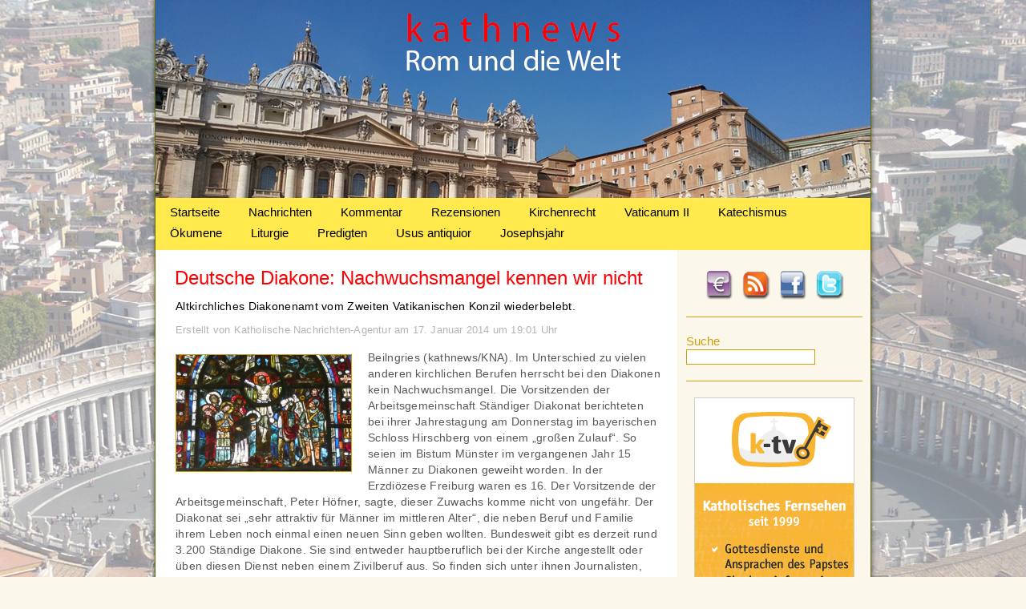

--- FILE ---
content_type: text/html; charset=UTF-8
request_url: https://www.kathnews.de/deutsche-diakone-nachwuchsmangel-kennen-wir-nicht
body_size: 8976
content:

<!DOCTYPE html PUBLIC "-//W3C//DTD XHTML 1.0 Transitional//EN" "http://www.w3.org/TR/xhtml1/DTD/xhtml1-transitional.dtd">
<html xmlns="http://www.w3.org/1999/xhtml" lang="de">
<head profile="http://gmpg.org/xfn/11">
<meta http-equiv="Content-Type" content="text/html; charset=UTF-8" />
<meta name="language" content="de" />
<title>Deutsche Diakone: Nachwuchsmangel kennen wir nicht  &laquo;  kathnews</title>

<link rel="shortcut icon" href="https://www.kathnews.de/favicon.ico" type="image/x-icon">
<link rel="icon" href="https://www.kathnews.de/favicon.ico" type="image/x-icon">

<link rel="stylesheet" href="https://www.kathnews.de/wp-content/themes/kathnews/style.css" type="text/css" media="screen" />
<link rel="pingback" href="https://www.kathnews.de/xmlrpc.php" />


<script type="text/javascript">

  var _gaq = _gaq || [];
  _gaq.push(['_setAccount', 'UA-43028930-1']);
  _gaq.push(['_trackPageview']);
  _gaq.push(['_gat._anonymizeIp']);
  (function() {
    var ga = document.createElement('script'); ga.type = 'text/javascript'; ga.async = true;
    ga.src = ('https:' == document.location.protocol ? 'https://ssl' : 'http://www') + '.google-analytics.com/ga.js';
    var s = document.getElementsByTagName('script')[0]; s.parentNode.insertBefore(ga, s);
  })();

</script>
<script type="text/javascript" src="https://www.kathnews.de/wp-content/themes/kathnews/js/jquery.js"></script>

<script type="text/javascript" src="https://www.kathnews.de/wp-content/themes/kathnews/js/fadeSlideShow.js"></script>

<link rel='dns-prefetch' href='//www.kathnews.de' />
<link rel='dns-prefetch' href='//s.w.org' />
<link rel="alternate" type="application/rss+xml" title="kathnews &raquo; Feed" href="https://www.kathnews.de/feed" />
<link rel="alternate" type="application/rss+xml" title="kathnews &raquo; Kommentar-Feed" href="https://www.kathnews.de/comments/feed" />
<link rel="alternate" type="application/rss+xml" title="kathnews &raquo; Kommentar-Feed zu Deutsche Diakone: Nachwuchsmangel kennen wir nicht" href="https://www.kathnews.de/deutsche-diakone-nachwuchsmangel-kennen-wir-nicht/feed" />
		<script type="text/javascript">
			window._wpemojiSettings = {"baseUrl":"https:\/\/s.w.org\/images\/core\/emoji\/13.0.1\/72x72\/","ext":".png","svgUrl":"https:\/\/s.w.org\/images\/core\/emoji\/13.0.1\/svg\/","svgExt":".svg","source":{"concatemoji":"https:\/\/www.kathnews.de\/wp-includes\/js\/wp-emoji-release.min.js?ver=5.6.16"}};
			!function(e,a,t){var n,r,o,i=a.createElement("canvas"),p=i.getContext&&i.getContext("2d");function s(e,t){var a=String.fromCharCode;p.clearRect(0,0,i.width,i.height),p.fillText(a.apply(this,e),0,0);e=i.toDataURL();return p.clearRect(0,0,i.width,i.height),p.fillText(a.apply(this,t),0,0),e===i.toDataURL()}function c(e){var t=a.createElement("script");t.src=e,t.defer=t.type="text/javascript",a.getElementsByTagName("head")[0].appendChild(t)}for(o=Array("flag","emoji"),t.supports={everything:!0,everythingExceptFlag:!0},r=0;r<o.length;r++)t.supports[o[r]]=function(e){if(!p||!p.fillText)return!1;switch(p.textBaseline="top",p.font="600 32px Arial",e){case"flag":return s([127987,65039,8205,9895,65039],[127987,65039,8203,9895,65039])?!1:!s([55356,56826,55356,56819],[55356,56826,8203,55356,56819])&&!s([55356,57332,56128,56423,56128,56418,56128,56421,56128,56430,56128,56423,56128,56447],[55356,57332,8203,56128,56423,8203,56128,56418,8203,56128,56421,8203,56128,56430,8203,56128,56423,8203,56128,56447]);case"emoji":return!s([55357,56424,8205,55356,57212],[55357,56424,8203,55356,57212])}return!1}(o[r]),t.supports.everything=t.supports.everything&&t.supports[o[r]],"flag"!==o[r]&&(t.supports.everythingExceptFlag=t.supports.everythingExceptFlag&&t.supports[o[r]]);t.supports.everythingExceptFlag=t.supports.everythingExceptFlag&&!t.supports.flag,t.DOMReady=!1,t.readyCallback=function(){t.DOMReady=!0},t.supports.everything||(n=function(){t.readyCallback()},a.addEventListener?(a.addEventListener("DOMContentLoaded",n,!1),e.addEventListener("load",n,!1)):(e.attachEvent("onload",n),a.attachEvent("onreadystatechange",function(){"complete"===a.readyState&&t.readyCallback()})),(n=t.source||{}).concatemoji?c(n.concatemoji):n.wpemoji&&n.twemoji&&(c(n.twemoji),c(n.wpemoji)))}(window,document,window._wpemojiSettings);
		</script>
		<style type="text/css">
img.wp-smiley,
img.emoji {
	display: inline !important;
	border: none !important;
	box-shadow: none !important;
	height: 1em !important;
	width: 1em !important;
	margin: 0 .07em !important;
	vertical-align: -0.1em !important;
	background: none !important;
	padding: 0 !important;
}
</style>
	<link rel='stylesheet' id='wp-block-library-css'  href='https://www.kathnews.de/wp-includes/css/dist/block-library/style.min.css?ver=5.6.16' type='text/css' media='all' />
<link rel='stylesheet' id='fhw_dsgvo_cookie_register_frontend_style-css'  href='https://www.kathnews.de/wp-content/plugins/dsgvo-tools-cookie-hinweis-datenschutz/styles/frontend.css?ver=1769987415' type='text/css' media='all' />
<link rel='stylesheet' id='really_simple_share_style-css'  href='https://www.kathnews.de/wp-content/plugins/really-simple-facebook-twitter-share-buttons/style.css?ver=5.6.16' type='text/css' media='all' />
<script type='text/javascript' src='https://www.kathnews.de/wp-includes/js/jquery/jquery.min.js?ver=3.5.1' id='jquery-core-js'></script>
<script type='text/javascript' src='https://www.kathnews.de/wp-includes/js/jquery/jquery-migrate.min.js?ver=3.3.2' id='jquery-migrate-js'></script>
<script type='text/javascript' src='https://www.kathnews.de/wp-content/plugins/dsgvo-tools-cookie-hinweis-datenschutz/js/js.js?ver=1769987415' id='fhw_dsgvo_cookie_js-js'></script>
<link rel="https://api.w.org/" href="https://www.kathnews.de/wp-json/" /><link rel="alternate" type="application/json" href="https://www.kathnews.de/wp-json/wp/v2/posts/11541" /><link rel="EditURI" type="application/rsd+xml" title="RSD" href="https://www.kathnews.de/xmlrpc.php?rsd" />
<link rel="wlwmanifest" type="application/wlwmanifest+xml" href="https://www.kathnews.de/wp-includes/wlwmanifest.xml" /> 
<meta name="generator" content="WordPress 5.6.16" />
<link rel="canonical" href="https://www.kathnews.de/deutsche-diakone-nachwuchsmangel-kennen-wir-nicht" />
<link rel='shortlink' href='https://www.kathnews.de/?p=11541' />
<link rel="alternate" type="application/json+oembed" href="https://www.kathnews.de/wp-json/oembed/1.0/embed?url=https%3A%2F%2Fwww.kathnews.de%2Fdeutsche-diakone-nachwuchsmangel-kennen-wir-nicht" />
<link rel="alternate" type="text/xml+oembed" href="https://www.kathnews.de/wp-json/oembed/1.0/embed?url=https%3A%2F%2Fwww.kathnews.de%2Fdeutsche-diakone-nachwuchsmangel-kennen-wir-nicht&#038;format=xml" />
<script type="text/javascript">
        //<![CDATA[
        
      !function(d,s,id){var js,fjs=d.getElementsByTagName(s)[0];if(!d.getElementById(id)){js=d.createElement(s);js.id=id;js.src="https://platform.twitter.com/widgets.js";fjs.parentNode.insertBefore(js,fjs);}}(document,"script","twitter-wjs");
      
      window.___gcfg = {lang: "en"};
		  (function() {
		    var po = document.createElement("script"); po.type = "text/javascript"; po.async = true;
		    po.src = "https://apis.google.com/js/plusone.js";
		    var s = document.getElementsByTagName("script")[0]; s.parentNode.insertBefore(po, s);
		  })();
      
        //]]>
  		</script><link rel="icon" href="https://www.kathnews.de/wp-content/uploads/2019/06/cropped-favicon-32x32.jpg" sizes="32x32" />
<link rel="icon" href="https://www.kathnews.de/wp-content/uploads/2019/06/cropped-favicon-192x192.jpg" sizes="192x192" />
<link rel="apple-touch-icon" href="https://www.kathnews.de/wp-content/uploads/2019/06/cropped-favicon-180x180.jpg" />
<meta name="msapplication-TileImage" content="https://www.kathnews.de/wp-content/uploads/2019/06/cropped-favicon-270x270.jpg" />
<!-- ## NXS/OG ## --><!-- ## NXSOGTAGS ## --><!-- ## NXS/OG ## -->

</head>

<body>


<div id="main">

	<div id="header">
    <a href="https://www.kathnews.de" title="Kathnews"><img src="https://www.kathnews.de/wp-content/themes/kathnews/images/clr.gif" alt="Kathnews" class="header_link" /></a>
    
    </div>
	
	<div id="menu">

        		<div class="menu-main-menu-container"><ul id="menu-main-menu" class="menu"><li id="menu-item-16" class="menu-item menu-item-type-custom menu-item-object-custom menu-item-home menu-item-16"><a href="https://www.kathnews.de/">Startseite</a></li>
<li id="menu-item-104" class="menu-item menu-item-type-taxonomy menu-item-object-category current-post-ancestor current-menu-parent current-post-parent menu-item-104"><a href="https://www.kathnews.de/category/nachrichten">Nachrichten</a></li>
<li id="menu-item-103" class="menu-item menu-item-type-taxonomy menu-item-object-category menu-item-103"><a href="https://www.kathnews.de/category/kommentar">Kommentar</a></li>
<li id="menu-item-23371" class="menu-item menu-item-type-taxonomy menu-item-object-category menu-item-23371"><a href="https://www.kathnews.de/category/rezensionen">Rezensionen</a></li>
<li id="menu-item-25630" class="menu-item menu-item-type-taxonomy menu-item-object-category menu-item-25630"><a href="https://www.kathnews.de/category/kirchenrecht">Kirchenrecht</a></li>
<li id="menu-item-6045" class="menu-item menu-item-type-taxonomy menu-item-object-category menu-item-6045"><a href="https://www.kathnews.de/category/vaticanum-2">Vaticanum II</a></li>
<li id="menu-item-5976" class="menu-item menu-item-type-taxonomy menu-item-object-category menu-item-5976"><a href="https://www.kathnews.de/category/katechismus">Katechismus</a></li>
<li id="menu-item-25626" class="menu-item menu-item-type-taxonomy menu-item-object-category menu-item-25626"><a href="https://www.kathnews.de/category/oekumene">Ökumene</a></li>
<li id="menu-item-25627" class="menu-item menu-item-type-taxonomy menu-item-object-category menu-item-25627"><a href="https://www.kathnews.de/category/liturgie">Liturgie</a></li>
<li id="menu-item-25628" class="menu-item menu-item-type-taxonomy menu-item-object-category menu-item-25628"><a href="https://www.kathnews.de/category/predigten">Predigten</a></li>
<li id="menu-item-25629" class="menu-item menu-item-type-taxonomy menu-item-object-category menu-item-25629"><a href="https://www.kathnews.de/category/usus_a">Usus antiquior</a></li>
<li id="menu-item-28147" class="menu-item menu-item-type-taxonomy menu-item-object-category menu-item-28147"><a href="https://www.kathnews.de/category/josephsjahr">Josephsjahr</a></li>
</ul></div>    </div>


<div id="content_bg">

<div id="sidebar">

	<div id="social">
    	<div id="spenden"><a href="https://www.kathnews.de/spenden" title="Spenden"><img src="https://www.kathnews.de/wp-content/themes/kathnews/images/spenden.png" alt="Spenden" /></a></div>
    	<div id="rss"><a href="http://feeds.feedburner.com/kathnews-redaktion" title="RSS-Feed" target="_blank"><img src="https://www.kathnews.de/wp-content/themes/kathnews/images/rss.png" alt="RSS-Feed" /></a></div>
        <div id="facebook"><a href="https://www.facebook.com/kathnews" title="Facebook" target="_blank"><img src="https://www.kathnews.de/wp-content/themes/kathnews/images/facebook.png" alt="Facebook" /></a></div>
        <div id="twitter"><a href="http://twitter.com/#!/kathnewsonline" title="Twitter" target="_blank"><img src="https://www.kathnews.de/wp-content/themes/kathnews/images/twitter.png" alt="Twitter" /></a></div>
    </div>


<div id="suche">
<form method="get" id="searchform" action="/index.php">
   <div class="suche_txt">Suche</div><input type="text" value="" name="s" id="s" />
</form>
 </div>

<div id="slideshow">

  <img src="https://www.kathnews.de/wp-content/uploads/2014/06/Werbung-auf-Kathnews.jpg" width="200" height="450" border="0" alt="" />
  <a href="https://www.media-maria.de/" target="_blank"><img src="https://www.kathnews.de/wp-content/uploads/2015/10/Media-Maria.gif" width="200" height="450" border="0" alt="" /></a>
 <a href="http://www.bonifatius.tv" target="_blank"><img src="https://www.kathnews.de/wp-content/uploads/2014/06/bonifatius.tv_.jpg" width="200" height="450" border="0" alt="" /></a>
  <a href="https://www.roemische-messe-regensburg.de/cms/" target="_blank"><img src="https://www.kathnews.de/wp-content/uploads/2013/01/Werbung_Roemische-Messe-Regensburg.jpg" width="200" height="450" border="0" alt="" /></a>
   <a href="https://www.alte-messe-im-norden.de/" target="_blank"><img src="https://www.kathnews.de/wp-content/uploads/2012/09/Alte-Messe-im-Norden.jpg" width="200" height="450" border="0" alt="" /></a>
    <a href="https://k-tv.org/" target="_blank"><img src="https://www.kathnews.de/wp-content/uploads/2012/02/ktv_werbung.gif" width="200" height="450" border="0" alt="" /></a>
  
</div>

<script>
$(document).ready(function(){
$('#slideshow').fadeSlideShow({
width:200, // Weite der Slideshow
height:450, // H�he der Slideshow
speed:'slow', // Geschwindigkeit der �bergangsanimation
interval:7000, // Zeit, bis ein neues Bild eingeblendet wird (1000 = 1 Sekunde)
autoplay:true,
PlayPauseElement: 'false', // ID f�r Play / Pause Element
PlayText: '', // Play Text
PauseText: '', // Pause Text
NextElement: 'false', // ID f�r den weiter Button
NextElementText: '', // Text f�r den weiter Button
PrevElement: 'false', // ID f�r den zur�ck Button
PrevElementText: '', // Text f�r den zur�ck Button
ListElement: 'false', // ID f�r die Bilder-Liste
ListLi: 'fssLi', // Klasse f�r LI-Elemente in der Bilder-Liste
ListLiActive: 'fssActive' // Klasse f�r aktives Element in der Bilder-Liste
});
});
</script>

	  

<ul>
<li id="tag_cloud-3" class="widget widget_tag_cloud"><h2 class="widgettitle">Schlagwörter</h2><div class="tagcloud"><a href="https://www.kathnews.de/tag/aachen" class="tag-cloud-link tag-link-388 tag-link-position-1" style="font-size: 10.496124031008pt;" aria-label="Aachen (124 Einträge)">Aachen</a>
<a href="https://www.kathnews.de/tag/abtreibung" class="tag-cloud-link tag-link-302 tag-link-position-2" style="font-size: 10.713178294574pt;" aria-label="Abtreibung (131 Einträge)">Abtreibung</a>
<a href="https://www.kathnews.de/tag/alte-messe" class="tag-cloud-link tag-link-20 tag-link-position-3" style="font-size: 14.077519379845pt;" aria-label="Alte Messe (266 Einträge)">Alte Messe</a>
<a href="https://www.kathnews.de/tag/benedikt-xvi" class="tag-cloud-link tag-link-237 tag-link-position-4" style="font-size: 17.116279069767pt;" aria-label="Benedikt XVI. (507 Einträge)">Benedikt XVI.</a>
<a href="https://www.kathnews.de/tag/bischof" class="tag-cloud-link tag-link-36 tag-link-position-5" style="font-size: 15.162790697674pt;" aria-label="Bischof (336 Einträge)">Bischof</a>
<a href="https://www.kathnews.de/tag/bischoefe" class="tag-cloud-link tag-link-208 tag-link-position-6" style="font-size: 11.68992248062pt;" aria-label="Bischöfe (162 Einträge)">Bischöfe</a>
<a href="https://www.kathnews.de/tag/christus" class="tag-cloud-link tag-link-283 tag-link-position-7" style="font-size: 11.906976744186pt;" aria-label="Christus (167 Einträge)">Christus</a>
<a href="https://www.kathnews.de/tag/dbk" class="tag-cloud-link tag-link-37 tag-link-position-8" style="font-size: 11.255813953488pt;" aria-label="DBK (147 Einträge)">DBK</a>
<a href="https://www.kathnews.de/tag/deutschland" class="tag-cloud-link tag-link-23 tag-link-position-9" style="font-size: 10.496124031008pt;" aria-label="Deutschland (125 Einträge)">Deutschland</a>
<a href="https://www.kathnews.de/tag/ehe" class="tag-cloud-link tag-link-244 tag-link-position-10" style="font-size: 14.294573643411pt;" aria-label="Ehe (282 Einträge)">Ehe</a>
<a href="https://www.kathnews.de/tag/erzbischof" class="tag-cloud-link tag-link-60 tag-link-position-11" style="font-size: 13.968992248062pt;" aria-label="Erzbischof (263 Einträge)">Erzbischof</a>
<a href="https://www.kathnews.de/tag/erzbistum" class="tag-cloud-link tag-link-255 tag-link-position-12" style="font-size: 8.1085271317829pt;" aria-label="Erzbistum (74 Einträge)">Erzbistum</a>
<a href="https://www.kathnews.de/tag/eucharistie" class="tag-cloud-link tag-link-592 tag-link-position-13" style="font-size: 10.496124031008pt;" aria-label="Eucharistie (125 Einträge)">Eucharistie</a>
<a href="https://www.kathnews.de/tag/evangelium" class="tag-cloud-link tag-link-407 tag-link-position-14" style="font-size: 8.5426356589147pt;" aria-label="Evangelium (82 Einträge)">Evangelium</a>
<a href="https://www.kathnews.de/tag/familie" class="tag-cloud-link tag-link-243 tag-link-position-15" style="font-size: 9.6279069767442pt;" aria-label="Familie (103 Einträge)">Familie</a>
<a href="https://www.kathnews.de/tag/franziskus" class="tag-cloud-link tag-link-1330 tag-link-position-16" style="font-size: 18.744186046512pt;" aria-label="Franziskus (717 Einträge)">Franziskus</a>
<a href="https://www.kathnews.de/tag/fsspx" class="tag-cloud-link tag-link-72 tag-link-position-17" style="font-size: 11.038759689922pt;" aria-label="FSSPX (139 Einträge)">FSSPX</a>
<a href="https://www.kathnews.de/tag/homosexualitaet" class="tag-cloud-link tag-link-495 tag-link-position-18" style="font-size: 11.581395348837pt;" aria-label="Homosexualität (157 Einträge)">Homosexualität</a>
<a href="https://www.kathnews.de/tag/jugend" class="tag-cloud-link tag-link-187 tag-link-position-19" style="font-size: 8.5426356589147pt;" aria-label="Jugend (82 Einträge)">Jugend</a>
<a href="https://www.kathnews.de/tag/kardinal" class="tag-cloud-link tag-link-15 tag-link-position-20" style="font-size: 16.46511627907pt;" aria-label="Kardinal (443 Einträge)">Kardinal</a>
<a href="https://www.kathnews.de/tag/kathnews" class="tag-cloud-link tag-link-30 tag-link-position-21" style="font-size: 8.6511627906977pt;" aria-label="Kathnews (85 Einträge)">Kathnews</a>
<a href="https://www.kathnews.de/tag/kinder" class="tag-cloud-link tag-link-308 tag-link-position-22" style="font-size: 12.558139534884pt;" aria-label="Kinder (193 Einträge)">Kinder</a>
<a href="https://www.kathnews.de/tag/kirche" class="tag-cloud-link tag-link-67 tag-link-position-23" style="font-size: 12.992248062016pt;" aria-label="Kirche (215 Einträge)">Kirche</a>
<a href="https://www.kathnews.de/tag/kommunion" class="tag-cloud-link tag-link-605 tag-link-position-24" style="font-size: 8.4341085271318pt;" aria-label="Kommunion (81 Einträge)">Kommunion</a>
<a href="https://www.kathnews.de/tag/koeln" class="tag-cloud-link tag-link-147 tag-link-position-25" style="font-size: 9.6279069767442pt;" aria-label="Köln (103 Einträge)">Köln</a>
<a href="https://www.kathnews.de/tag/latein" class="tag-cloud-link tag-link-31 tag-link-position-26" style="font-size: 8pt;" aria-label="Latein (73 Einträge)">Latein</a>
<a href="https://www.kathnews.de/tag/liturgie" class="tag-cloud-link tag-link-273 tag-link-position-27" style="font-size: 13.968992248062pt;" aria-label="Liturgie (260 Einträge)">Liturgie</a>
<a href="https://www.kathnews.de/tag/marx" class="tag-cloud-link tag-link-16 tag-link-position-28" style="font-size: 9.4108527131783pt;" aria-label="Marx (98 Einträge)">Marx</a>
<a href="https://www.kathnews.de/tag/mystagogische-einfuehrung" class="tag-cloud-link tag-link-2195 tag-link-position-29" style="font-size: 8.9767441860465pt;" aria-label="mystagogische Einführung (90 Einträge)">mystagogische Einführung</a>
<a href="https://www.kathnews.de/tag/mueller" class="tag-cloud-link tag-link-167 tag-link-position-30" style="font-size: 9.1937984496124pt;" aria-label="Müller (94 Einträge)">Müller</a>
<a href="https://www.kathnews.de/tag/novus-ordo" class="tag-cloud-link tag-link-1895 tag-link-position-31" style="font-size: 10.279069767442pt;" aria-label="Novus Ordo (119 Einträge)">Novus Ordo</a>
<a href="https://www.kathnews.de/tag/orthodoxie" class="tag-cloud-link tag-link-116 tag-link-position-32" style="font-size: 8.8682170542636pt;" aria-label="Orthodoxie (88 Einträge)">Orthodoxie</a>
<a href="https://www.kathnews.de/tag/papst" class="tag-cloud-link tag-link-13 tag-link-position-33" style="font-size: 22pt;" aria-label="Papst (1.429 Einträge)">Papst</a>
<a href="https://www.kathnews.de/tag/piusbruderschaft" class="tag-cloud-link tag-link-89 tag-link-position-34" style="font-size: 10.062015503876pt;" aria-label="Piusbruderschaft (113 Einträge)">Piusbruderschaft</a>
<a href="https://www.kathnews.de/tag/politik" class="tag-cloud-link tag-link-181 tag-link-position-35" style="font-size: 14.728682170543pt;" aria-label="Politik (305 Einträge)">Politik</a>
<a href="https://www.kathnews.de/tag/presse" class="tag-cloud-link tag-link-537 tag-link-position-36" style="font-size: 8.5426356589147pt;" aria-label="Presse (82 Einträge)">Presse</a>
<a href="https://www.kathnews.de/tag/priester" class="tag-cloud-link tag-link-222 tag-link-position-37" style="font-size: 12.449612403101pt;" aria-label="Priester (191 Einträge)">Priester</a>
<a href="https://www.kathnews.de/tag/rezension" class="tag-cloud-link tag-link-55 tag-link-position-38" style="font-size: 10.821705426357pt;" aria-label="Rezension (135 Einträge)">Rezension</a>
<a href="https://www.kathnews.de/tag/sexualitaet" class="tag-cloud-link tag-link-631 tag-link-position-39" style="font-size: 9.1937984496124pt;" aria-label="Sexualität (95 Einträge)">Sexualität</a>
<a href="https://www.kathnews.de/tag/summorum-pontificum" class="tag-cloud-link tag-link-21 tag-link-position-40" style="font-size: 8.9767441860465pt;" aria-label="Summorum Pontificum (90 Einträge)">Summorum Pontificum</a>
<a href="https://www.kathnews.de/tag/tradition" class="tag-cloud-link tag-link-51 tag-link-position-41" style="font-size: 15.488372093023pt;" aria-label="Tradition (358 Einträge)">Tradition</a>
<a href="https://www.kathnews.de/tag/vatikan" class="tag-cloud-link tag-link-43 tag-link-position-42" style="font-size: 13.860465116279pt;" aria-label="Vatikan (259 Einträge)">Vatikan</a>
<a href="https://www.kathnews.de/tag/woelki" class="tag-cloud-link tag-link-591 tag-link-position-43" style="font-size: 8.4341085271318pt;" aria-label="Woelki (80 Einträge)">Woelki</a>
<a href="https://www.kathnews.de/tag/zweites-vatikanisches-konzil" class="tag-cloud-link tag-link-290 tag-link-position-44" style="font-size: 14.294573643411pt;" aria-label="Zweites Vatikanisches Konzil (280 Einträge)">Zweites Vatikanisches Konzil</a>
<a href="https://www.kathnews.de/tag/oekumene" class="tag-cloud-link tag-link-82 tag-link-position-45" style="font-size: 13.100775193798pt;" aria-label="Ökumene (216 Einträge)">Ökumene</a></div>
</li></ul>
    
</div>
<div id="content">

                                        
                                                        <div id="post-11541" class="post-11541 post type-post status-publish format-standard has-post-thumbnail hentry category-allgemein category-nachrichten tag-diakonat tag-diakone tag-priester tag-sakramente tag-zweites-vatikanisches-konzil">
                                                           			
                                        
                                                            <div class="entry-single">
                                                            	<h2>Deutsche Diakone: Nachwuchsmangel kennen wir nicht</h2>
                                                                
                                                                                 <div class="beschreibung">Altkirchliches Diakonenamt vom Zweiten Vatikanischen Konzil wiederbelebt.</div>
                
           
          <div class="quelle">Erstellt von Katholische Nachrichten-Agentur am 17. Januar 2014 um 19:01 Uhr</small></div>

                                                                
                                                                <div class="artikel_img">
                          <img width="218" height="145" src="https://www.kathnews.de/wp-content/uploads/2012/11/Kreuzigung-Christi-Glaskunst.jpg" class="attachment-post-thumbnail size-post-thumbnail wp-post-image" alt="Kreuzigung Christi - Glaskunst" loading="lazy" />                     </div><p>Beilngries (kathnews/KNA). Im Unterschied zu vielen anderen kirchlichen Berufen herrscht bei den Diakonen<br />
kein Nachwuchsmangel. Die Vorsitzenden der Arbeitsgemeinschaft Ständiger Diakonat berichteten bei ihrer Jahrestagung am Donnerstag im bayerischen Schloss Hirschberg von einem „großen Zulauf&#8220;. So seien im Bistum Münster im vergangenen Jahr 15 Männer zu Diakonen geweiht worden. In der Erzdiözese Freiburg waren es 16. Der Vorsitzende der Arbeitsgemeinschaft, Peter Höfner, sagte, dieser Zuwachs komme nicht von ungefähr. Der Diakonat sei „sehr attraktiv für Männer im mittleren Alter&#8220;, die neben Beruf und Familie ihrem Leben noch einmal einen neuen Sinn geben wollten. Bundesweit gibt es derzeit rund 3.200 Ständige Diakone. Sie sind entweder hauptberuflich bei der Kirche angestellt oder üben diesen Dienst neben einem Zivilberuf aus. So finden sich unter ihnen Journalisten, Bankkaufleute und Kriminalkommissare. Diakone gehören zum Weihestand der katholischen Kirche, dürfen aber im Unterschied zu Priestern verheiratet sein. Zu ihren Einsatzfeldern zählen unter anderem die Kranken- und Betriebsseelsorge, aber auch die Gemeindepastoral. </p>
<p>Anders als Gemeinde- und Pastoralreferenten dürfen sie auch einige sakramentale Feiern leiten, etwa Taufen und Hochzeiten. Das zwischenzeitlich in Vergessenheit geratene altkirchliche Diakonenamt war vom Zweiten Vatikanischen Konzil (1962 bis 1965) wiederbelebt worden. Ob es auch für Frauen geöffnet werden kann, wird derzeit auch unter Bischöfen kontrovers diskutiert. Der Augsburger Bischof Konrad Zdarsa sagte, es wäre ein großer Fehler, in Diakonen einen Priesterersatz zu sehen. Höfner erklärte, man verstehe sich nicht als Konkurrenz zu anderen Kirchenberufen. Doch liege das, was Papst Franziskus sage und tue, „voll auf unserer Linie&#8220;. In einem Thesenpapier beschreiben sich die deutschen Diakone als „Stellvertreter der Vergessenen&#8220;. Der Sprecher der Eichstätter Diakone, Thomas Gerl, sagte, die besondere Stärke der Diakone sei es, Beziehungen zu stiften, „im Alltag und am Rand der Gesellschaft&#8220;. Angesichts der größer werdenden Seelsorgeräume hätten sie auch die Aufgabe, den Gemeinden bei der „Trauerarbeit&#8220; zu helfen, die keinen Priester mehr haben.</p>
<p>Quelle: © KNA. Alle Rechte vorbehalten</p>
<p>Foto: Kreuzigung / Glaskunst &#8211; Bildquelle: Andreas Gehrmann</p>
<div style="min-height:33px;" class="really_simple_share really_simple_share_button robots-nocontent snap_nopreview"><div class="really_simple_share_facebook_like" style="width:120px;"><div class="fb-like" data-href="https://www.kathnews.de/deutsche-diakone-nachwuchsmangel-kennen-wir-nicht" data-layout="button_count" data-width="120" ></div></div><div class="really_simple_share_google1" style="width:90px;"><div class="g-plusone" data-size="medium" data-href="https://www.kathnews.de/deutsche-diakone-nachwuchsmangel-kennen-wir-nicht" ></div></div><div class="really_simple_share_twitter" style="width:110px;"><a href="https://twitter.com/share" class="twitter-share-button" data-count="horizontal"  data-text="Deutsche Diakone: Nachwuchsmangel kennen wir nicht" data-url="https://www.kathnews.de/deutsche-diakone-nachwuchsmangel-kennen-wir-nicht"  data-via=""   ></a></div></div>
		<div class="really_simple_share_clearfix"></div>                                                                                                                            
                                                            <div id="printer"></div>
                                                            
                                                            </div><!-- .entry-content -->
                                                        </div><!-- #post-## -->
                                        
                                        
                                      
                                        
                                        



</div>


	<div id="fhw_cookiehinweis" style="
		bottom: 0px;		background: #000000;">
		<p style="color: #ffffff">
			Diese Seite verwendet Cookies, um die Nutzerfreundlichkeit zu verbessern. Mit der weiteren Verwendung stimmen Sie dem zu.		</p>
			<button type="button" class="mainbutton" style="margin-left: 30px; margin-right: 30px; background: #ffffff; color: #000000;">Akzeptieren			</button>
							<!-- text link -->
									<a href="https://www.kathnews.de/impressum" style="color: #ffffff;" target="_blank">
						Datenschutzerklärung					</a>					
								</div>

  <div id="fb-root"></div>
  <script>(function(d, s, id) {
    var js, fjs = d.getElementsByTagName(s)[0];
    if (d.getElementById(id)) return;
    js = d.createElement(s); js.id = id;
    js.src = "//connect.facebook.net/en_US/sdk.js#xfbml=1&version=v2.0";
    fjs.parentNode.insertBefore(js, fjs);
  }(document, 'script', 'facebook-jssdk'));</script><script type='text/javascript' src='https://www.kathnews.de/wp-includes/js/wp-embed.min.js?ver=5.6.16' id='wp-embed-js'></script>
</div>
    <div id="footer">
      
       
   
   <div id="footer_bottom"><div class="menu-footer-menu-container"><ul id="menu-footer-menu" class="menu"><li id="menu-item-110" class="menu-item menu-item-type-post_type menu-item-object-page menu-item-110"><a href="https://www.kathnews.de/ueber-uns">Über uns</a></li>
<li id="menu-item-5965" class="menu-item menu-item-type-post_type menu-item-object-page menu-item-5965"><a href="https://www.kathnews.de/kontakt">Kontakt</a></li>
<li id="menu-item-108" class="menu-item menu-item-type-post_type menu-item-object-page menu-item-108"><a href="https://www.kathnews.de/spenden">Spenden</a></li>
<li id="menu-item-62" class="menu-item menu-item-type-post_type menu-item-object-page menu-item-62"><a href="https://www.kathnews.de/impressum">Impressum</a></li>
</ul></div></div>
   
   
    </div>


</div> <!-- MAIN -->



</body>
</html>

--- FILE ---
content_type: text/html; charset=utf-8
request_url: https://accounts.google.com/o/oauth2/postmessageRelay?parent=https%3A%2F%2Fwww.kathnews.de&jsh=m%3B%2F_%2Fscs%2Fabc-static%2F_%2Fjs%2Fk%3Dgapi.lb.en.2kN9-TZiXrM.O%2Fd%3D1%2Frs%3DAHpOoo_B4hu0FeWRuWHfxnZ3V0WubwN7Qw%2Fm%3D__features__
body_size: 162
content:
<!DOCTYPE html><html><head><title></title><meta http-equiv="content-type" content="text/html; charset=utf-8"><meta http-equiv="X-UA-Compatible" content="IE=edge"><meta name="viewport" content="width=device-width, initial-scale=1, minimum-scale=1, maximum-scale=1, user-scalable=0"><script src='https://ssl.gstatic.com/accounts/o/2580342461-postmessagerelay.js' nonce="KJpiI-SKfkdfkmbDGUkTZw"></script></head><body><script type="text/javascript" src="https://apis.google.com/js/rpc:shindig_random.js?onload=init" nonce="KJpiI-SKfkdfkmbDGUkTZw"></script></body></html>